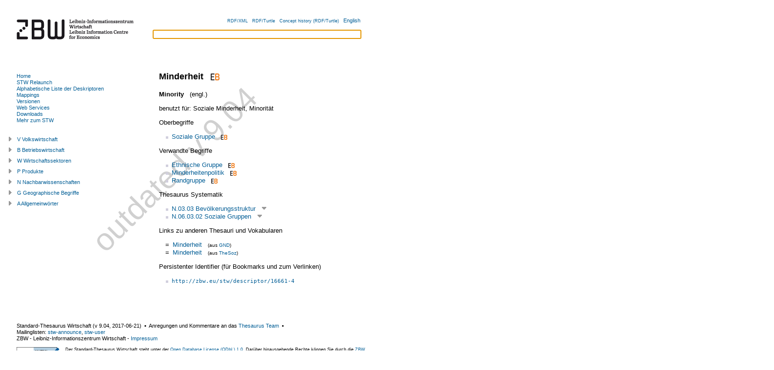

--- FILE ---
content_type: text/html; charset=utf-8
request_url: https://zbw.eu/stw/version/9.04/descriptor/16661-4/about.de.html
body_size: 11742
content:
<?xml version="1.0" encoding="UTF-8"?>
<!DOCTYPE html PUBLIC "-//W3C//DTD XHTML+RDFa 1.0//EN"
  "http://www.w3.org/MarkUp/DTD/xhtml-rdfa-1.dtd">
<html
  xmlns="http://www.w3.org/1999/xhtml" version="XHTML+RDFa 1.0"
  xml:lang="de"
  xmlns:cc="http://creativecommons.org/ns#"
  xmlns:dc="http://purl.org/dc/elements/1.1/"
  xmlns:dcterms="http://purl.org/dc/terms/"
  xmlns:dsv="http://purl.org/iso25964/DataSet/Versioning#"
  xmlns:foaf="http://xmlns.com/foaf/0.1/"
  xmlns:gbv="http://purl.org/ontology/gbv/" 
  xmlns:owl="http://www.w3.org/2002/07/owl#"
  xmlns:rdfs="http://www.w3.org/2000/01/rdf-schema#"
  xmlns:skos="http://www.w3.org/2004/02/skos/core#"
  xmlns:sh="http://purl.org/skos-history/"
  xmlns:stw="http://zbw.eu/stw/" 
  xmlns:void="http://rdfs.org/ns/void#"
  xmlns:waiver="http://vocab.org/waiver/terms/"
  xmlns:xhv="http://www.w3.org/1999/xhtml/vocab#"
  xmlns:xsd="http://www.w3.org/2001/XMLSchema#"
  xmlns:zbwext="http://zbw.eu/namespaces/zbw-extensions/"
  lang="de"
  dir='ltr'>
<head>



<title>Standard-Thesaurus Wirtschaft (STW): Minderheit</title>
<meta http-equiv="Content-Type" content="text/html; charset=utf-8" />

<!-- Combo-handled YUI CSS files: -->

<link rel="stylesheet" type="text/css" href="../../styles/yui/combo.css" />


<!-- Combo-handled YUI JS files: -->

<script type="text/javascript" src="../../scripts/yui/combo.js"></script>


<script type="text/javascript" src="../../scripts/thsys_tree.de.js"></script>

<link rel="stylesheet" type="text/css" href="../../styles/stw.css" />
<link rel="stylesheet" type="text/css" href="../../styles/yui/treeview-menu.css" />


<!-- <span property="skos:prefLabel" xml:lang="en" lang="en">Minority</span>

 1 0  descriptor/16661-4 -->
<link rel="alternate" hreflang="en" href="./about.en.html" />


</head>

<body class="yui-skin-sam" onload="document.getElementById('suggest_input').focus()">

<div id="doc" class="yui-t3">
  <div id="hd" class="yui-gd">
    <div class="zbw-blue-line"></div>
    <div class="yui-u first">
      <a href="http://www.zbw.eu"><img src="../../images/zbw-logo_stw.gif" width="276" alt="Logo: ZBW" /></a> 
    </div>
    <div class="yui-u" id="hd-right">

      <div id="lang-choise">
      <input id="lang" type="hidden" value="de" />
      <input id="stw_version" type="hidden" value="9.04" />
      <a class="note_small" rel="alternate" type="application/rdf+xml" href="about.rdf">RDF/XML</a> &#160;
      <a class="note_small" rel="alternate" type="text/turtle" href="about.ttl">RDF/Turtle</a> &#160;
      <a class="note_small" rel="rdfs:seeAlso"
        href="/beta/econ-ws/concept-history?concept=http://zbw.eu/stw/descriptor/16661-4&amp;output=turtle">Concept history (RDF/Turtle)</a> &#160;
      
        <a href="about.en.html"
            title="english version" >
          English
        </a><!-- dummy values Minority  descriptor/16661-4 -->
      
      </div>

      <form id="suggest_form" action="#">
        <div id="suggest_ac">
          <input id="suggest_input" type="text" />
          <div id="suggest_output"></div>
        </div>
        <script type="text/javascript" src="../../scripts/suggest.js"></script>
      </form>

    </div>
  </div>




  <div id="bd">
    <div id="yui-main">
      <div class="yui-b"><div class="yui-g">

<div rel="dcterms:isPartOf" resource="http://zbw.eu/stw/void.ttl#stw"></div>


<div about="http://zbw.eu/stw/descriptor/16661-4" typeof="skos:Concept zbwext:Descriptor">
<span rel="skos:inScheme" resource="http://zbw.eu/stw">
  <span property="owl:versionInfo" xml:lang="" lang="" content="9.04"></span>
  <span property="dcterms:issued" datatype="xsd:date" content="2017-06-21"></span>
  <span property="skos:prefLabel dcterms:title" content="Standard-Thesaurus Wirtschaft"></span>
</span>



<h1><span property="skos:prefLabel" xml:lang="de" lang="de">Minderheit</span>

&#160;<a href="http://www.econbiz.de/thema/Minderheit/"
  title="Literatur zu 'Minderheit' in EconBiz" >
<img class="inline_icon" src="../../images/econbiz_logo_14x18.gif"
  alt="Literatur zu 'Minderheit' in EconBiz" /></a>


</h1>

<span property="gbv:gvkppn" datatype='xsd:string' content="091378109"></span>

<p>

  <strong><span property="skos:prefLabel" xml:lang="en" lang="en">Minority</span>

</strong> &#160; (engl.)
  <!-- dummy values 1 0 en descriptor/16661-4 -->


</p>


<p>
benutzt für:

  <span property="skos:altLabel" xml:lang="de" lang="de">Soziale Minderheit</span>,

  <span property="skos:altLabel" xml:lang="de" lang="de">Minorität</span>

</p>










<p>Oberbegriffe</p>
<ul rel="skos:broader">

    <li about="[stw:descriptor/15714-0]">
  <a href="../../descriptor/15714-0/about.de.html">
  Soziale Gruppe</a>&#160;&#160;<a href="http://www.econbiz.de/thema/Soziale%2BGruppe/"
  title="Literatur zu 'Soziale Gruppe' in EconBiz" >
<img class="inline_icon" src="../../images/econbiz_logo_10x13.gif"
  alt="Literatur zu 'Soziale Gruppe' in EconBiz" /></a>


  
  </li>



</ul>



<p>Verwandte Begriffe</p>
<ul rel="skos:related">

    <li about="[stw:descriptor/15918-5]">
  <a href="../../descriptor/15918-5/about.de.html">
  Ethnische Gruppe</a>&#160;&#160;<a href="http://www.econbiz.de/thema/Ethnische%2BGruppe/"
  title="Literatur zu 'Ethnische Gruppe' in EconBiz" >
<img class="inline_icon" src="../../images/econbiz_logo_10x13.gif"
  alt="Literatur zu 'Ethnische Gruppe' in EconBiz" /></a>


  
  </li>



    <li about="[stw:descriptor/16512-0]">
  <a href="../../descriptor/16512-0/about.de.html">
  Minderheitenpolitik</a>&#160;&#160;<a href="http://www.econbiz.de/thema/Minderheitenpolitik/"
  title="Literatur zu 'Minderheitenpolitik' in EconBiz" >
<img class="inline_icon" src="../../images/econbiz_logo_10x13.gif"
  alt="Literatur zu 'Minderheitenpolitik' in EconBiz" /></a>


  
  </li>



    <li about="[stw:descriptor/16663-0]">
  <a href="../../descriptor/16663-0/about.de.html">
  Randgruppe</a>&#160;&#160;<a href="http://www.econbiz.de/thema/Randgruppe/"
  title="Literatur zu 'Randgruppe' in EconBiz" >
<img class="inline_icon" src="../../images/econbiz_logo_10x13.gif"
  alt="Literatur zu 'Randgruppe' in EconBiz" /></a>


  
  </li>



</ul>



<p>Thesaurus Systematik</p>
<ul rel="skos:broader">

    <li about="[stw:thsys/197189]">
  <a href="../../thsys/197189/about.de.html">
  N.03.03  Bevölkerungsstruktur</a>
  &#160;<a class="thsys_link" id="open_t197189" 
title="Baumansicht öffnen" >
<img src="../../images/open_tree.gif"
  alt="Baumansicht öffnen" /></a>


  </li>



    <li about="[stw:thsys/73358]">
  <a href="../../thsys/73358/about.de.html">
  N.06.03.02  Soziale Gruppen</a>
  &#160;<a class="thsys_link" id="open_t73358" 
title="Baumansicht öffnen" >
<img src="../../images/open_tree.gif"
  alt="Baumansicht öffnen" /></a>


  </li>



</ul>



<p>Links zu anderen Thesauri und Vokabularen</p>
<table class="mapping_link_table">

   <tr><td>=</td>
<td><a rel="skos:exactMatch" resource="http://d-nb.info/gnd/4752223-9" href="http://d-nb.info/gnd/4752223-9"
>Minderheit</a> &#160; 
<span class='note_small'>(aus 
<a href="../../mapping/gnd/about.de.html">GND</a>)
</span>

</td></tr>



   <tr><td>=</td>
<td><a rel="skos:exactMatch" resource="http://lod.gesis.org/thesoz/concept_10042827" href="http://lod.gesis.org/thesoz/concept_10042827"
>Minderheit</a> &#160; 
<span class='note_small'>(aus 
<a href="../../mapping/thesoz/about.de.html">TheSoz</a>)
</span>

</td></tr>



</table>


<span rel="zbwext:indexedItem foaf:page" resource="http://www.econbiz.de/thema/Minderheit/"></span>
<span rev="dcterms:subject" resource="http://www.econbiz.de/thema/Minderheit/"></span>

<span rel="zbwext:indexedItem foaf:page" resource=""></span>
<span rev="dcterms:subject" resource=""></span>

<p>Persistenter Identifier (für Bookmarks und zum Verlinken)
</p>
<ul><li><a href="http://zbw.eu/stw/descriptor/16661-4"><tt>http://zbw.eu/stw/descriptor/16661-4</tt></a><span rel="rdfs:isDefinedBy" resource="http://zbw.eu/stw/descriptor/16661-4/about" /></li></ul>



</div>

<div id="saved_descriptors">
<div class="hd">Merkliste</div>
<div class="bd">
  <input id="econis_base" type="hidden" value="" />
  <div id="result"></div>
  <div>Suchen in <a id="search_econis_or_link">ECONIS (or)</a>, 
  <a id="search_econis_and_link">ECONIS (and)</a> <a id="search_google_link"></a></div>
</div>
<div class="ft">
  <div>Merkliste <a id="remove_all_saved">löschen</a></div>
</div>
</div>

</div></div>
</div>

<div id="leftbar" class="yui-b">

<div id="menu">
<div class="bd">


<ul>

  <li><a id="ml-home" href="../../about.de.html"
  >Home</a></li>

  <li><a id="ml-relaunch" href="../../relaunch/about.de.html"
  >STW Relaunch</a></li>

  <li><a id="ml-descriptor" href="../../descriptor/about.de.html">Alphabetische Liste der Deskriptoren</a></li>

  <li><a id="ml-mapping" href="../../mapping/about.de.html"
  >Mappings</a></li>

  <li><a id="ml-version" href="../../../about.de.html">Versionen</a></li>
  
  <li><a id="ml-ws" href="http://zbw.eu/beta/stw-ws"
  >Web Services</a></li>
  
  <li><a id="ml-download" href="../../download/about.de.html"
  >Downloads</a></li>
  
  <li><a id="ml-info" href="http://www.zbw.eu/stw-info/de/">Mehr zum STW</a></li>

</ul>

<script type="text/javascript">
  // grey out the menu link of the current page
  m = document.getElementById('menu');
  a = m.getElementsByTagName('a');
  for (var i = 0; i \u003c a.length; i++) {
    if (a[i].href == window.location) {
      a[i].setAttribute('style', 'color:grey');
    }
  };
</script>


</div>
</div>

<div id="thsys_tree"></div> 

</div>


</div>

<div id="ft">
<p>

Standard-Thesaurus Wirtschaft 
(v <span property='owl:versionInfo' xml:lang="" lang="">9.04</span>, 
<span property='dcterms:issued' datatype='xsd:date'>2017-06-21</span>) 
&#160;&#x25AA;&#160; 
Anregungen und Kommentare an das 
  <a href="mailto:&#115;&#116;&#119;&#064;&#122;&#098;&#119;&#046;&#101;&#117;?subject=[Minderheit]">Thesaurus Team</a>
&#160;&#x25AA;&#160;<br />Mailinglisten:


<a 
href="mailto:sympa@lists.uni-kiel.de?subject=stw-announce&amp;body=#%20Please%20add%20your%20name%20after%20'stw-announce'%20(optional)%0A%0Asubscribe%20stw-announce" 
>stw-announce</a>, <a 
href="mailto:sympa@lists.uni-kiel.de?subject=stw-user&amp;body=#%20Please%20add%20your%20name%20after%20'stw-user'%20(optional)%0A%0Asubscribe%20stw-user" 
>stw-user</a>
<br />

<span property='dc:publisher cc:attributionName'>ZBW - Leibniz-Informationszentrum Wirtschaft</span> - 
<a href="http://www.zbw.eu/impressum.htm">Impressum</a>

</p>

<div id="license">
<div id="license_left">

  <a href="http://validator.w3.org/check?uri=referer"
      title="Validate page">
  <img style="border:0px;"
    src="http://www.w3.org/Icons/valid-xhtml-rdfa-blue"
    alt="Valid XHTML + RDFa"   /></a>

<!--
  <a href="http://www.w3.org/2007/08/pyRdfa/extract?uri=referer"
      title="Extract RDF/XML">
  <img style="border:0px;"
    src="http://www.w3.org/RDF/icons/rdf_w3c_button.32"
    alt="RDF"   /></a>

  <a href="http://www.w3.org/2007/08/pyRdfa/extract?uri=referer"
      title="Extract RDF/XML">
  <img style="border:0px; height: 35px; padding-right: 10px"
    src="http://www.w3.org/Icons/SW/sw-cube.png"
    alt="W3C Semantic Web Logo"/></a>

  <a rel="license" href="http://opendatacommons.org/licenses/odbl/1.0/"
      title="Lizenzbedingungen">
    <img src="http://i.creativecommons.org/l/by-nc-sa/3.0/88x31.png"
        alt="Creative Commons License (by-nc-sa)" style="border: medium none;" height="31" width="88" /></a>
-->


</div>
    
<div id="license_right" class="note_small">
  
  Der Standard-Thesaurus Wirtschaft steht unter der <a href="http://opendatacommons.org/licenses/odbl/1-0/">Open Database License (ODbL) 1.0</a>. Darüber hinausgehende Rechte können Sie durch die <a href="http://www.zbw.eu/impressum.htm" rel="cc:morePermissions">ZBW</a> erhalten.
  
  
</div>

</div>
</div>

</div>
</body>
</html>





--- FILE ---
content_type: text/javascript
request_url: https://zbw.eu/stw/version/9.04/scripts/thsys_tree.de.js
body_size: 69392
content:
// $Id$
// nbt, 14.3.09

"use strict";

/*global YAHOO */

YAHOO.namespace('zbw.stw');
(YAHOO.zbw.stw.thsys_tree = function () {

  var tree; //will hold our TreeView instance
  
  //This method will build a TreeView instance and populate it 
  function buildTree() {
  
    var tree_struct = [{"contentElId":"tv","href":"/stw/version/9.04/thsys/v/about.de.html","children":[{"contentElId":"t70175","href":"/stw/version/9.04/thsys/70175/about.de.html","label":"V.00  Volkswirtschaft","type":"menu"},{"contentElId":"t70049","href":"/stw/version/9.04/thsys/70049/about.de.html","children":[{"contentElId":"t70141","href":"/stw/version/9.04/thsys/70141/about.de.html","label":"V.01.01  Ökonomische Ideengeschichte","type":"menu"},{"contentElId":"t197050","href":"/stw/version/9.04/thsys/197050/about.de.html","children":[{"contentElId":"t70188","href":"/stw/version/9.04/thsys/70188/about.de.html","label":"V.01.02.01  Gleichgewichtstheorie","type":"menu"},{"contentElId":"t72393","href":"/stw/version/9.04/thsys/72393/about.de.html","label":"V.01.02.02  Ökonometrie","type":"menu"}],"label":"V.01.02  Ökonomische Methoden","type":"menu"}],"label":"V.01  Wirtschaftstheorien und Methoden","type":"menu"},{"contentElId":"t70180","href":"/stw/version/9.04/thsys/70180/about.de.html","children":[{"contentElId":"t70493","href":"/stw/version/9.04/thsys/70493/about.de.html","label":"V.02.01  Haushaltsökonomik","type":"menu"},{"contentElId":"t70481","href":"/stw/version/9.04/thsys/70481/about.de.html","label":"V.02.02  Theorie der Unternehmung","type":"menu"},{"contentElId":"t70057","href":"/stw/version/9.04/thsys/70057/about.de.html","label":"V.02.03  Wohlfahrtsökonomik","type":"menu"},{"contentElId":"t71117","href":"/stw/version/9.04/thsys/71117/about.de.html","label":"V.02.04  Informationsökonomik","type":"menu"},{"contentElId":"t71116","href":"/stw/version/9.04/thsys/71116/about.de.html","label":"V.02.05  Zeitökonomie","type":"menu"}],"label":"V.02  Mikroökonomik","type":"menu"},{"contentElId":"t70234","href":"/stw/version/9.04/thsys/70234/about.de.html","children":[{"contentElId":"t193280","href":"/stw/version/9.04/thsys/193280/about.de.html","label":"V.03.01  Makroökonomische Modelle","type":"menu"},{"contentElId":"t71112","href":"/stw/version/9.04/thsys/71112/about.de.html","label":"V.03.02  Konsum, Sparen und Vermögen","type":"menu"},{"contentElId":"t70486","href":"/stw/version/9.04/thsys/70486/about.de.html","label":"V.03.03  Kapital und Investition","type":"menu"},{"contentElId":"t70233","href":"/stw/version/9.04/thsys/70233/about.de.html","label":"V.03.04  Produktion","type":"menu"},{"contentElId":"t71115","href":"/stw/version/9.04/thsys/71115/about.de.html","children":[{"contentElId":"t71113","href":"/stw/version/9.04/thsys/71113/about.de.html","label":"V.03.05.01  Verteilungspolitik","type":"menu"}],"label":"V.03.05  Einkommen und Verteilung","type":"menu"},{"contentElId":"t71111","href":"/stw/version/9.04/thsys/71111/about.de.html","label":"V.03.06  Volkswirtschaftliche Gesamtrechnung","type":"menu"},{"contentElId":"t70038","href":"/stw/version/9.04/thsys/70038/about.de.html","label":"V.03.07  Allgemeine Wirtschaftspolitik","type":"menu"}],"label":"V.03  Makroökonomik","type":"menu"},{"contentElId":"t70021","href":"/stw/version/9.04/thsys/70021/about.de.html","children":[{"contentElId":"t70020","href":"/stw/version/9.04/thsys/70020/about.de.html","label":"V.04.01  Konjunktur","type":"menu"},{"contentElId":"t70406","href":"/stw/version/9.04/thsys/70406/about.de.html","label":"V.04.02  Wirtschaftswachstum","type":"menu"},{"contentElId":"t71110","href":"/stw/version/9.04/thsys/71110/about.de.html","label":"V.04.03  Wirtschaftsstruktur","type":"menu"},{"contentElId":"t71109","href":"/stw/version/9.04/thsys/71109/about.de.html","label":"V.04.04  Technischer Fortschritt und Innovation","type":"menu"}],"label":"V.04  Konjunktur, Wachstum und Wirtschaftsstruktur","type":"menu"},{"contentElId":"t70055","href":"/stw/version/9.04/thsys/70055/about.de.html","children":[{"contentElId":"t187370","href":"/stw/version/9.04/thsys/187370/about.de.html","children":[{"contentElId":"t70306","href":"/stw/version/9.04/thsys/70306/about.de.html","label":"V.05.01.01  Geldtheorie","type":"menu"},{"contentElId":"t70305","href":"/stw/version/9.04/thsys/70305/about.de.html","label":"V.05.01.02  Geldpolitik","type":"menu"},{"contentElId":"t187379","href":"/stw/version/9.04/thsys/187379/about.de.html","label":"V.05.01.03  Währungssystem","type":"menu"}],"label":"V.05.01  Geld und Währungssystem","type":"menu"},{"contentElId":"t70455","href":"/stw/version/9.04/thsys/70455/about.de.html","label":"V.05.02  Zins","type":"menu"},{"contentElId":"t70355","href":"/stw/version/9.04/thsys/70355/about.de.html","label":"V.05.03  Inflation","type":"menu"},{"contentElId":"t70187","href":"/stw/version/9.04/thsys/70187/about.de.html","children":[{"contentElId":"t70897","href":"/stw/version/9.04/thsys/70897/about.de.html","label":"V.05.04.01  Kapitalmarkttheorie","type":"menu"},{"contentElId":"t70259","href":"/stw/version/9.04/thsys/70259/about.de.html","label":"V.05.04.02  Finanzmarktregulierung","type":"menu"},{"contentElId":"t71108","href":"/stw/version/9.04/thsys/71108/about.de.html","label":"V.05.04.03  Geldmarkt","type":"menu"},{"contentElId":"t71106","href":"/stw/version/9.04/thsys/71106/about.de.html","label":"V.05.04.04  Aktienmarkt","type":"menu"},{"contentElId":"t71105","href":"/stw/version/9.04/thsys/71105/about.de.html","label":"V.05.04.05  Rentenmarkt","type":"menu"},{"contentElId":"t71104","href":"/stw/version/9.04/thsys/71104/about.de.html","label":"V.05.04.06  Terminmarkt","type":"menu"}],"label":"V.05.04  Finanzmärkte","type":"menu"}],"label":"V.05  Geld und Finanzmärkte","type":"menu"},{"contentElId":"t70039","href":"/stw/version/9.04/thsys/70039/about.de.html","children":[{"contentElId":"t71102","href":"/stw/version/9.04/thsys/71102/about.de.html","label":"V.06.01  Kapitalismus","type":"menu"},{"contentElId":"t71101","href":"/stw/version/9.04/thsys/71101/about.de.html","label":"V.06.02  Sozialismus und Planwirtschaft","type":"menu"}],"label":"V.06  Wirtschaftsordnung","type":"menu"},{"contentElId":"t70179","href":"/stw/version/9.04/thsys/70179/about.de.html","children":[{"contentElId":"t71100","href":"/stw/version/9.04/thsys/71100/about.de.html","label":"V.07.01  Außenwirtschaftstheorie","type":"menu"},{"contentElId":"t71098","href":"/stw/version/9.04/thsys/71098/about.de.html","children":[{"contentElId":"t71096","href":"/stw/version/9.04/thsys/71096/about.de.html","label":"V.07.02.01  Protektionismus","type":"menu"}],"label":"V.07.02  Außenwirtschaftspolitik","type":"menu"},{"contentElId":"t71095","href":"/stw/version/9.04/thsys/71095/about.de.html","children":[{"contentElId":"t71091","href":"/stw/version/9.04/thsys/71091/about.de.html","label":"V.07.03.01  Außenhandel","type":"menu"},{"contentElId":"t71097","href":"/stw/version/9.04/thsys/71097/about.de.html","label":"V.07.03.02  Internationale Wirtschaftspolitik","type":"menu"}],"label":"V.07.03  Internationale Wirtschaftsbeziehungen","type":"menu"},{"contentElId":"t71099","href":"/stw/version/9.04/thsys/71099/about.de.html","children":[{"contentElId":"t71094","href":"/stw/version/9.04/thsys/71094/about.de.html","label":"V.07.04.01  Internationales Währungssystem","type":"menu"},{"contentElId":"t71087","href":"/stw/version/9.04/thsys/71087/about.de.html","label":"V.07.04.02  Zahlungsbilanz","type":"menu"},{"contentElId":"t71089","href":"/stw/version/9.04/thsys/71089/about.de.html","label":"V.07.04.03  Internationale Finanzmärkte","type":"menu"}],"label":"V.07.04  Monetäre Außenwirtschaft","type":"menu"},{"contentElId":"t71093","href":"/stw/version/9.04/thsys/71093/about.de.html","children":[{"contentElId":"t71092","href":"/stw/version/9.04/thsys/71092/about.de.html","label":"V.07.05.01  Europäische Wirtschaftsintegration","type":"menu"}],"label":"V.07.05  Wirtschaftsintegration","type":"menu"}],"label":"V.07  Internationale Wirtschaft","type":"menu"},{"contentElId":"t70091","href":"/stw/version/9.04/thsys/70091/about.de.html","children":[{"contentElId":"t71086","href":"/stw/version/9.04/thsys/71086/about.de.html","label":"V.08.01  Entwicklungstheorie und -strategien","type":"menu"},{"contentElId":"t194915","href":"/stw/version/9.04/thsys/194915/about.de.html","label":"V.08.02  Soziale Ungleichheit und politische Instabilität","type":"menu"},{"contentElId":"t71084","href":"/stw/version/9.04/thsys/71084/about.de.html","children":[{"contentElId":"t71085","href":"/stw/version/9.04/thsys/71085/about.de.html","label":"V.08.03.01  Wirtschaftliche Entwicklung","type":"menu"},{"contentElId":"t195096","href":"/stw/version/9.04/thsys/195096/about.de.html","label":"V.08.03.02  Sozio-politische Entwicklung","type":"menu"}],"label":"V.08.03  Entwicklungspolitik und Entwicklungshilfe","type":"menu"}],"label":"V.08  Entwicklungsökonomik","type":"menu"},{"contentElId":"t70144","href":"/stw/version/9.04/thsys/70144/about.de.html","children":[{"contentElId":"t71083","href":"/stw/version/9.04/thsys/71083/about.de.html","children":[{"contentElId":"t70274","href":"/stw/version/9.04/thsys/70274/about.de.html","label":"V.09.01.01  Neue Politische Ökonomie","type":"menu"}],"label":"V.09.01  Finanzwissenschaft","type":"menu"},{"contentElId":"t71082","href":"/stw/version/9.04/thsys/71082/about.de.html","label":"V.09.02  Finanzpolitik","type":"menu"},{"contentElId":"t71081","href":"/stw/version/9.04/thsys/71081/about.de.html","label":"V.09.03  Öffentlicher Haushalt","type":"menu"},{"contentElId":"t71080","href":"/stw/version/9.04/thsys/71080/about.de.html","children":[{"contentElId":"t71076","href":"/stw/version/9.04/thsys/71076/about.de.html","label":"V.09.04.01  Steuertheorie","type":"menu"},{"contentElId":"t71075","href":"/stw/version/9.04/thsys/71075/about.de.html","label":"V.09.04.02  Steuerpolitik","type":"menu"},{"contentElId":"t71077","href":"/stw/version/9.04/thsys/71077/about.de.html","label":"V.09.04.03  Internationale Besteuerung","type":"menu"},{"contentElId":"t71074","href":"/stw/version/9.04/thsys/71074/about.de.html","label":"V.09.04.04  Steuerarten","type":"menu"}],"label":"V.09.04  Steuern","type":"menu"},{"contentElId":"t71078","href":"/stw/version/9.04/thsys/71078/about.de.html","label":"V.09.05  Öffentliche Schulden","type":"menu"},{"contentElId":"t71073","href":"/stw/version/9.04/thsys/71073/about.de.html","children":[{"contentElId":"t71063","href":"/stw/version/9.04/thsys/71063/about.de.html","label":"V.09.06.01  Infrastruktur","type":"menu"},{"contentElId":"t70865","href":"/stw/version/9.04/thsys/70865/about.de.html","label":"V.09.06.02  Militärökonomik","type":"menu"}],"label":"V.09.06  Staatstätigkeit","type":"menu"},{"contentElId":"t71079","href":"/stw/version/9.04/thsys/71079/about.de.html","children":[{"contentElId":"t71072","href":"/stw/version/9.04/thsys/71072/about.de.html","label":"V.09.07.01  Länderfinanzen","type":"menu"},{"contentElId":"t71103","href":"/stw/version/9.04/thsys/71103/about.de.html","label":"V.09.07.02  Gemeindefinanzen","type":"menu"}],"label":"V.09.07  Finanzbeziehungen","type":"menu"}],"label":"V.09  Öffentliche Finanzen","type":"menu"},{"contentElId":"t70101","href":"/stw/version/9.04/thsys/70101/about.de.html","children":[{"contentElId":"t71119","href":"/stw/version/9.04/thsys/71119/about.de.html","label":"V.10.01  Markt- und Wettbewerbstheorie","type":"menu"},{"contentElId":"t70178","href":"/stw/version/9.04/thsys/70178/about.de.html","label":"V.10.02  Preistheorie","type":"menu"},{"contentElId":"t70242","href":"/stw/version/9.04/thsys/70242/about.de.html","label":"V.10.03  Wettbewerbsstrategie","type":"menu"},{"contentElId":"t70212","href":"/stw/version/9.04/thsys/70212/about.de.html","label":"V.10.04  Wettbewerbsbeschränkung","type":"menu"},{"contentElId":"t71071","href":"/stw/version/9.04/thsys/71071/about.de.html","label":"V.10.05  Wettbewerbspolitik","type":"menu"}],"label":"V.10  Industrieökonomik","type":"menu"},{"contentElId":"t70058","href":"/stw/version/9.04/thsys/70058/about.de.html","children":[{"contentElId":"t71070","href":"/stw/version/9.04/thsys/71070/about.de.html","label":"V.11.01  Regionalökonomik","type":"menu"},{"contentElId":"t71067","href":"/stw/version/9.04/thsys/71067/about.de.html","label":"V.11.02  Standortökonomik","type":"menu"},{"contentElId":"t71066","href":"/stw/version/9.04/thsys/71066/about.de.html","label":"V.11.03  Bodenwirtschaft","type":"menu"},{"contentElId":"t71069","href":"/stw/version/9.04/thsys/71069/about.de.html","label":"V.11.04  Regionalentwicklung","type":"menu"},{"contentElId":"t71065","href":"/stw/version/9.04/thsys/71065/about.de.html","label":"V.11.05  Ländliche Entwicklung","type":"menu"},{"contentElId":"t71064","href":"/stw/version/9.04/thsys/71064/about.de.html","children":[{"contentElId":"t194780","href":"/stw/version/9.04/thsys/194780/about.de.html","label":"V.11.06.01  Stadtgeographie","type":"menu"},{"contentElId":"t194781","href":"/stw/version/9.04/thsys/194781/about.de.html","label":"V.11.06.02  Stadtökonomik","type":"menu"},{"contentElId":"t194843","href":"/stw/version/9.04/thsys/194843/about.de.html","label":"V.11.06.03  Stadtplanung","type":"menu"}],"label":"V.11.06  Stadtentwicklung","type":"menu"},{"contentElId":"t185787","href":"/stw/version/9.04/thsys/185787/about.de.html","label":"V.11.07  Wirtschaftsgeographie","type":"menu"},{"contentElId":"t71068","href":"/stw/version/9.04/thsys/71068/about.de.html","label":"V.11.08  Räumliche Statistik","type":"menu"}],"label":"V.11  Regionalwissenschaft","type":"menu"},{"contentElId":"t70082","href":"/stw/version/9.04/thsys/70082/about.de.html","children":[{"contentElId":"t70209","href":"/stw/version/9.04/thsys/70209/about.de.html","children":[{"contentElId":"t70239","href":"/stw/version/9.04/thsys/70239/about.de.html","label":"V.12.01.01  Umweltpolitik","type":"menu"},{"contentElId":"t70238","href":"/stw/version/9.04/thsys/70238/about.de.html","label":"V.12.01.02  Klimapolitik","type":"menu"}],"label":"V.12.01  Umweltökonomik","type":"menu"},{"contentElId":"t70227","href":"/stw/version/9.04/thsys/70227/about.de.html","children":[{"contentElId":"t70539","href":"/stw/version/9.04/thsys/70539/about.de.html","label":"V.12.02.01  Energiepolitik","type":"menu"}],"label":"V.12.02  Energieökonomik","type":"menu"},{"contentElId":"t70811","href":"/stw/version/9.04/thsys/70811/about.de.html","label":"V.12.03  Ressourcenökonomik","type":"menu"}],"label":"V.12  Umwelt- und Ressourcenökonomik","type":"menu"},{"contentElId":"t70052","href":"/stw/version/9.04/thsys/70052/about.de.html","children":[{"contentElId":"t70051","href":"/stw/version/9.04/thsys/70051/about.de.html","children":[{"contentElId":"t71060","href":"/stw/version/9.04/thsys/71060/about.de.html","label":"V.13.01.01  Arbeitslosigkeit","type":"menu"}],"label":"V.13.01  Erwerbstätigkeit und Arbeitsmarkt","type":"menu"},{"contentElId":"t70278","href":"/stw/version/9.04/thsys/70278/about.de.html","label":"V.13.02  Arbeitsmarkttheorie","type":"menu"},{"contentElId":"t71061","href":"/stw/version/9.04/thsys/71061/about.de.html","label":"V.13.03  Arbeitsmarktpolitik","type":"menu"},{"contentElId":"t71059","href":"/stw/version/9.04/thsys/71059/about.de.html","label":"V.13.04  Lohn","type":"menu"},{"contentElId":"t70235","href":"/stw/version/9.04/thsys/70235/about.de.html","label":"V.13.05  Arbeitsbeziehungen","type":"menu"},{"contentElId":"t71058","href":"/stw/version/9.04/thsys/71058/about.de.html","children":[{"contentElId":"t189969","href":"/stw/version/9.04/thsys/189969/about.de.html","label":"V.13.06.01  Beruflicher Status","type":"menu"},{"contentElId":"t71062","href":"/stw/version/9.04/thsys/71062/about.de.html","label":"V.13.06.02  Qualifikationsniveau","type":"menu"}],"label":"V.13.06  Berufe","type":"menu"},{"contentElId":"t71057","href":"/stw/version/9.04/thsys/71057/about.de.html","children":[{"contentElId":"t71053","href":"/stw/version/9.04/thsys/71053/about.de.html","label":"V.13.07.01  Agrarberufe","type":"menu"},{"contentElId":"t71056","href":"/stw/version/9.04/thsys/71056/about.de.html","label":"V.13.07.02  Technische und Fertigungsberufe","type":"menu"},{"contentElId":"t190023","href":"/stw/version/9.04/thsys/190023/about.de.html","label":"V.13.07.03  Verkehrsberufe","type":"menu"},{"contentElId":"t71055","href":"/stw/version/9.04/thsys/71055/about.de.html","label":"V.13.07.04  Dienstleistungsberufe","type":"menu"},{"contentElId":"t71052","href":"/stw/version/9.04/thsys/71052/about.de.html","label":"V.13.07.05  Akademische Berufe","type":"menu"}],"label":"V.13.07  Berufsgruppen","type":"menu"}],"label":"V.13  Arbeit","type":"menu"},{"contentElId":"t70056","href":"/stw/version/9.04/thsys/70056/about.de.html","children":[{"contentElId":"t70504","href":"/stw/version/9.04/thsys/70504/about.de.html","label":"V.14.01  Sozialökonomik","type":"menu"},{"contentElId":"t70176","href":"/stw/version/9.04/thsys/70176/about.de.html","label":"V.14.02  Bildungsökonomik","type":"menu"},{"contentElId":"t70573","href":"/stw/version/9.04/thsys/70573/about.de.html","label":"V.14.03  Gesundheitsökonomik","type":"menu"}],"label":"V.14  Sozialökonomik, Bildungs- und Gesundheitsökonomik","type":"menu"},{"contentElId":"t70109","href":"/stw/version/9.04/thsys/70109/about.de.html","label":"V.15  Wirtschaftsgeschichte","type":"menu"}],"label":"V  Volkswirtschaft","type":"menu"},{"contentElId":"tb","href":"/stw/version/9.04/thsys/b/about.de.html","children":[{"contentElId":"t70140","href":"/stw/version/9.04/thsys/70140/about.de.html","label":"B.00  Betriebswirtschaft","type":"menu"},{"contentElId":"t70028","href":"/stw/version/9.04/thsys/70028/about.de.html","children":[{"contentElId":"t70485","href":"/stw/version/9.04/thsys/70485/about.de.html","children":[{"contentElId":"t180720","href":"/stw/version/9.04/thsys/180720/about.de.html","label":"B.01.01.01  Strategisches Management","type":"menu"},{"contentElId":"t196876","href":"/stw/version/9.04/thsys/196876/about.de.html","label":"B.01.01.02  Projektmanagement","type":"menu"}],"label":"B.01.01  Unternehmensführung und Unternehmensplanung","type":"menu"},{"contentElId":"t70562","href":"/stw/version/9.04/thsys/70562/about.de.html","children":[{"contentElId":"t180739","href":"/stw/version/9.04/thsys/180739/about.de.html","label":"B.01.02.01  Organisationsstruktur","type":"menu"},{"contentElId":"t180740","href":"/stw/version/9.04/thsys/180740/about.de.html","label":"B.01.02.02  Organisationstheorie","type":"menu"}],"label":"B.01.02  Unternehmensorganisation und betriebswirtschaftliche Organisationslehre","type":"menu"},{"contentElId":"t70383","href":"/stw/version/9.04/thsys/70383/about.de.html","label":"B.01.03  Betriebliche Information und Kommunikation","type":"menu"},{"contentElId":"t70087","href":"/stw/version/9.04/thsys/70087/about.de.html","label":"B.01.04  Rechtsformen","type":"menu"},{"contentElId":"t71034","href":"/stw/version/9.04/thsys/71034/about.de.html","children":[{"contentElId":"t183025","href":"/stw/version/9.04/thsys/183025/about.de.html","label":"B.01.05.01  Unternehmensentwicklung","type":"menu"},{"contentElId":"t183026","href":"/stw/version/9.04/thsys/183026/about.de.html","label":"B.01.05.02  Betriebsgröße","type":"menu"},{"contentElId":"t183027","href":"/stw/version/9.04/thsys/183027/about.de.html","label":"B.01.05.03  Betrieblicher Standort","type":"menu"}],"label":"B.01.05  Unternehmensentwicklung, Betriebsgröße und Standort","type":"menu"},{"contentElId":"t71033","href":"/stw/version/9.04/thsys/71033/about.de.html","label":"B.01.06  Umweltmanagement","type":"menu"},{"contentElId":"t179318","href":"/stw/version/9.04/thsys/179318/about.de.html","label":"B.01.07  Internationales Management","type":"menu"}],"label":"B.01  Unternehmensführung und Unternehmensorganisation","type":"menu"},{"contentElId":"t70037","href":"/stw/version/9.04/thsys/70037/about.de.html","children":[{"contentElId":"t70183","href":"/stw/version/9.04/thsys/70183/about.de.html","children":[{"contentElId":"t71046","href":"/stw/version/9.04/thsys/71046/about.de.html","label":"B.02.01.01  Eigenfinanzierung","type":"menu"},{"contentElId":"t71045","href":"/stw/version/9.04/thsys/71045/about.de.html","label":"B.02.01.02  Fremdfinanzierung","type":"menu"}],"label":"B.02.01  Unternehmensfinanzierung","type":"menu"},{"contentElId":"t70036","href":"/stw/version/9.04/thsys/70036/about.de.html","label":"B.02.02  Betriebliches Finanzvermögen","type":"menu"},{"contentElId":"t71044","href":"/stw/version/9.04/thsys/71044/about.de.html","label":"B.02.03  Investitionsrechnung","type":"menu"}],"label":"B.02  Investition und Finanzierung","type":"menu"},{"contentElId":"t70005","href":"/stw/version/9.04/thsys/70005/about.de.html","children":[{"contentElId":"t70186","href":"/stw/version/9.04/thsys/70186/about.de.html","children":[{"contentElId":"t71043","href":"/stw/version/9.04/thsys/71043/about.de.html","label":"B.03.01.01  Bilanzierung","type":"menu"},{"contentElId":"t71042","href":"/stw/version/9.04/thsys/71042/about.de.html","label":"B.03.01.02  Jahresabschluss","type":"menu"}],"label":"B.03.01  Externes Rechnungswesen","type":"menu"},{"contentElId":"t70578","href":"/stw/version/9.04/thsys/70578/about.de.html","children":[{"contentElId":"t186753","href":"/stw/version/9.04/thsys/186753/about.de.html","label":"B.03.02.01  Kosten- und Leistungsrechnung","type":"menu"},{"contentElId":"t186754","href":"/stw/version/9.04/thsys/186754/about.de.html","label":"B.03.02.02  Kostenkategorien","type":"menu"},{"contentElId":"t186755","href":"/stw/version/9.04/thsys/186755/about.de.html","label":"B.03.02.03  Interne Revision und Controlling","type":"menu"}],"label":"B.03.02  Internes Rechnungswesen","type":"menu"},{"contentElId":"t70004","href":"/stw/version/9.04/thsys/70004/about.de.html","label":"B.03.03  Betriebswirtschaftliche Statistik","type":"menu"}],"label":"B.03  Betriebswirtschaftliches Rechnungswesen","type":"menu"},{"contentElId":"t70113","href":"/stw/version/9.04/thsys/70113/about.de.html","children":[{"contentElId":"t70244","href":"/stw/version/9.04/thsys/70244/about.de.html","children":[{"contentElId":"t180780","href":"/stw/version/9.04/thsys/180780/about.de.html","label":"B.04.01.01  Arbeitsorganisation","type":"menu"},{"contentElId":"t180781","href":"/stw/version/9.04/thsys/180781/about.de.html","label":"B.04.01.02  Arbeitszeitgestaltung","type":"menu"},{"contentElId":"t180782","href":"/stw/version/9.04/thsys/180782/about.de.html","label":"B.04.01.03  Personalplanung","type":"menu"}],"label":"B.04.01  Arbeitsorganisation und Personalplanung","type":"menu"},{"contentElId":"t70245","href":"/stw/version/9.04/thsys/70245/about.de.html","children":[{"contentElId":"t180783","href":"/stw/version/9.04/thsys/180783/about.de.html","label":"B.04.02.01  Personalbeschaffung","type":"menu"},{"contentElId":"t180784","href":"/stw/version/9.04/thsys/180784/about.de.html","label":"B.04.02.02  Personalentwicklung und Bildungsmanagement","type":"menu"}],"label":"B.04.02  Personalbeschaffung und -entwicklung","type":"menu"},{"contentElId":"t71051","href":"/stw/version/9.04/thsys/71051/about.de.html","children":[{"contentElId":"t180785","href":"/stw/version/9.04/thsys/180785/about.de.html","label":"B.04.03.01  Vergütung","type":"menu"},{"contentElId":"t180786","href":"/stw/version/9.04/thsys/180786/about.de.html","label":"B.04.03.02  Sozialleistungen","type":"menu"}],"label":"B.04.03  Vergütungssysteme und betriebliche Sozialleistungen","type":"menu"},{"contentElId":"t71050","href":"/stw/version/9.04/thsys/71050/about.de.html","children":[{"contentElId":"t180787","href":"/stw/version/9.04/thsys/180787/about.de.html","label":"B.04.04.01  Arbeitsbedingungen","type":"menu"},{"contentElId":"t180788","href":"/stw/version/9.04/thsys/180788/about.de.html","label":"B.04.04.02  Betriebliche Arbeitsbeziehungen","type":"menu"}],"label":"B.04.04  Arbeitsbedingungen und betriebliche Arbeitsbeziehungen","type":"menu"}],"label":"B.04  Personalmanagement","type":"menu"},{"contentElId":"t70301","href":"/stw/version/9.04/thsys/70301/about.de.html","children":[{"contentElId":"t70368","href":"/stw/version/9.04/thsys/70368/about.de.html","label":"B.05.01  Beschaffung","type":"menu"},{"contentElId":"t70300","href":"/stw/version/9.04/thsys/70300/about.de.html","label":"B.05.02  Lagermanagement","type":"menu"},{"contentElId":"t70386","href":"/stw/version/9.04/thsys/70386/about.de.html","label":"B.05.03  Transportmanagement","type":"menu"}],"label":"B.05  Materialwirtschaft und Logistik","type":"menu"},{"contentElId":"t70030","href":"/stw/version/9.04/thsys/70030/about.de.html","children":[{"contentElId":"t70270","href":"/stw/version/9.04/thsys/70270/about.de.html","label":"B.06.01  Produktions- und Kostentheorie","type":"menu"},{"contentElId":"t70471","href":"/stw/version/9.04/thsys/70471/about.de.html","label":"B.06.02  Faktoreinsatz","type":"menu"},{"contentElId":"t70310","href":"/stw/version/9.04/thsys/70310/about.de.html","label":"B.06.03  Produktionsorganisation","type":"menu"},{"contentElId":"t70029","href":"/stw/version/9.04/thsys/70029/about.de.html","label":"B.06.04  Produktionsplanung","type":"menu"}],"label":"B.06  Produktionswirtschaft","type":"menu"},{"contentElId":"t70041","href":"/stw/version/9.04/thsys/70041/about.de.html","children":[{"contentElId":"t191500","href":"/stw/version/9.04/thsys/191500/about.de.html","label":"B.07.01  Marketingmanagement","type":"menu"},{"contentElId":"t70550","href":"/stw/version/9.04/thsys/70550/about.de.html","label":"B.07.02  Produktmanagement","type":"menu"},{"contentElId":"t70040","href":"/stw/version/9.04/thsys/70040/about.de.html","label":"B.07.03  Preismanagement","type":"menu"},{"contentElId":"t70384","href":"/stw/version/9.04/thsys/70384/about.de.html","label":"B.07.04  Marketingkommunikation","type":"menu"},{"contentElId":"t70459","href":"/stw/version/9.04/thsys/70459/about.de.html","label":"B.07.05  Distribution","type":"menu"},{"contentElId":"t70292","href":"/stw/version/9.04/thsys/70292/about.de.html","label":"B.07.06  Marktforschung","type":"menu"}],"label":"B.07  Marketing","type":"menu"},{"contentElId":"t70046","href":"/stw/version/9.04/thsys/70046/about.de.html","children":[{"contentElId":"t70397","href":"/stw/version/9.04/thsys/70397/about.de.html","label":"B.08.01  Steuerbilanz","type":"menu"},{"contentElId":"t70184","href":"/stw/version/9.04/thsys/70184/about.de.html","label":"B.08.02  Rechtsform- und Standortwahl","type":"menu"}],"label":"B.08  Betriebswirtschaftliche Steuerlehre","type":"menu"},{"contentElId":"t71039","href":"/stw/version/9.04/thsys/71039/about.de.html","children":[{"contentElId":"t71038","href":"/stw/version/9.04/thsys/71038/about.de.html","label":"B.09.01  IS-Komponenten","type":"menu"},{"contentElId":"t71037","href":"/stw/version/9.04/thsys/71037/about.de.html","label":"B.09.02  IS-Entwicklung und -Betrieb","type":"menu"},{"contentElId":"t71036","href":"/stw/version/9.04/thsys/71036/about.de.html","label":"B.09.03  Betriebliche Anwendungssysteme","type":"menu"}],"label":"B.09  Wirtschaftsinformatik","type":"menu"},{"contentElId":"t71035","href":"/stw/version/9.04/thsys/71035/about.de.html","children":[{"contentElId":"t196997","href":"/stw/version/9.04/thsys/196997/about.de.html","label":"B.10.01  Mathematische Optimierung","type":"menu"}],"label":"B.10  Operations Research","type":"menu"}],"label":"B  Betriebswirtschaft","type":"menu"},{"contentElId":"tw","href":"/stw/version/9.04/thsys/w/about.de.html","children":[{"contentElId":"t70575","href":"/stw/version/9.04/thsys/70575/about.de.html","label":"W.00  Wirtschaftssektoren","type":"menu"},{"contentElId":"t71028","href":"/stw/version/9.04/thsys/71028/about.de.html","children":[{"contentElId":"t71029","href":"/stw/version/9.04/thsys/71029/about.de.html","label":"W.01.01  Pflanzenbau","type":"menu"},{"contentElId":"t71025","href":"/stw/version/9.04/thsys/71025/about.de.html","label":"W.01.02  Tierhaltung","type":"menu"},{"contentElId":"t71024","href":"/stw/version/9.04/thsys/71024/about.de.html","children":[{"contentElId":"t71026","href":"/stw/version/9.04/thsys/71026/about.de.html","label":"W.01.03.01  Landwirtschaftliche Betriebsformen","type":"menu"}],"label":"W.01.03  Agrarökonomik","type":"menu"},{"contentElId":"t71020","href":"/stw/version/9.04/thsys/71020/about.de.html","label":"W.01.04  Agrarpolitik","type":"menu"}],"label":"W.01  Landwirtschaft","type":"menu"},{"contentElId":"t71019","href":"/stw/version/9.04/thsys/71019/about.de.html","label":"W.02  Forstwirtschaft","type":"menu"},{"contentElId":"t71018","href":"/stw/version/9.04/thsys/71018/about.de.html","label":"W.03  Fischerei","type":"menu"},{"contentElId":"t71017","href":"/stw/version/9.04/thsys/71017/about.de.html","children":[{"contentElId":"t71016","href":"/stw/version/9.04/thsys/71016/about.de.html","children":[{"contentElId":"t71015","href":"/stw/version/9.04/thsys/71015/about.de.html","label":"W.04.01.01  Elektrizitätswirtschaft","type":"menu"},{"contentElId":"t71014","href":"/stw/version/9.04/thsys/71014/about.de.html","label":"W.04.01.02  Erneuerbare-Energien-Sektor","type":"menu"},{"contentElId":"t71013","href":"/stw/version/9.04/thsys/71013/about.de.html","label":"W.04.01.03  Nuklearindustrie","type":"menu"}],"label":"W.04.01  Energiewirtschaft","type":"menu"},{"contentElId":"t71011","href":"/stw/version/9.04/thsys/71011/about.de.html","children":[{"contentElId":"t184936","href":"/stw/version/9.04/thsys/184936/about.de.html","label":"W.04.02.01  Abwasserwirtschaft","type":"menu"}],"label":"W.04.02  Wasserwirtschaft","type":"menu"}],"label":"W.04  Energie- und Wasserwirtschaft","type":"menu"},{"contentElId":"t71010","href":"/stw/version/9.04/thsys/71010/about.de.html","children":[{"contentElId":"t71009","href":"/stw/version/9.04/thsys/71009/about.de.html","children":[{"contentElId":"t71007","href":"/stw/version/9.04/thsys/71007/about.de.html","label":"W.05.01.01  Erzbergbau","type":"menu"},{"contentElId":"t71006","href":"/stw/version/9.04/thsys/71006/about.de.html","label":"W.05.01.02  Erdöl- und Erdgasförderung","type":"menu"}],"label":"W.05.01  Bergbau","type":"menu"},{"contentElId":"t71008","href":"/stw/version/9.04/thsys/71008/about.de.html","label":"W.05.02  Rohstoffpolitik","type":"menu"}],"label":"W.05  Rohstoffwirtschaft und Bergbau","type":"menu"},{"contentElId":"t71005","href":"/stw/version/9.04/thsys/71005/about.de.html","children":[{"contentElId":"t71003","href":"/stw/version/9.04/thsys/71003/about.de.html","label":"W.06.01  Metallindustrie","type":"menu"},{"contentElId":"t71002","href":"/stw/version/9.04/thsys/71002/about.de.html","label":"W.06.02  Maschinen- und Anlagenbau","type":"menu"},{"contentElId":"t70999","href":"/stw/version/9.04/thsys/70999/about.de.html","label":"W.06.03  Fahrzeugbau","type":"menu"},{"contentElId":"t70996","href":"/stw/version/9.04/thsys/70996/about.de.html","children":[{"contentElId":"t70799","href":"/stw/version/9.04/thsys/70799/about.de.html","label":"W.06.04.01  Elektronik- und Computerindustrie","type":"menu"}],"label":"W.06.04  Elektro- und Elektronikindustrie","type":"menu"},{"contentElId":"t196934","href":"/stw/version/9.04/thsys/196934/about.de.html","label":"W.06.05  Chemieindustrie","type":"menu"},{"contentElId":"t70992","href":"/stw/version/9.04/thsys/70992/about.de.html","label":"W.06.06  Mineralölwirtschaft","type":"menu"},{"contentElId":"t70991","href":"/stw/version/9.04/thsys/70991/about.de.html","label":"W.06.07  Holzwirtschaft","type":"menu"},{"contentElId":"t70990","href":"/stw/version/9.04/thsys/70990/about.de.html","label":"W.06.08  Steine-und-Erden-Verarbeitung","type":"menu"},{"contentElId":"t70989","href":"/stw/version/9.04/thsys/70989/about.de.html","label":"W.06.09  Gummi- und Kunststoffindustrie","type":"menu"},{"contentElId":"t70987","href":"/stw/version/9.04/thsys/70987/about.de.html","label":"W.06.10  Textil- und Bekleidungsindustrie","type":"menu"},{"contentElId":"t70986","href":"/stw/version/9.04/thsys/70986/about.de.html","children":[{"contentElId":"t73295","href":"/stw/version/9.04/thsys/73295/about.de.html","label":"W.06.11.01  Getränkeindustrie","type":"menu"}],"label":"W.06.11  Ernährungsindustrie","type":"menu"}],"label":"W.06  Industrie","type":"menu"},{"contentElId":"t70970","href":"/stw/version/9.04/thsys/70970/about.de.html","children":[{"contentElId":"t70969","href":"/stw/version/9.04/thsys/70969/about.de.html","label":"W.07.01  Hochbau","type":"menu"},{"contentElId":"t70968","href":"/stw/version/9.04/thsys/70968/about.de.html","label":"W.07.02  Tiefbau","type":"menu"},{"contentElId":"t70967","href":"/stw/version/9.04/thsys/70967/about.de.html","label":"W.07.03  Ausbaugewerbe","type":"menu"}],"label":"W.07  Bauwirtschaft","type":"menu"},{"contentElId":"t70965","href":"/stw/version/9.04/thsys/70965/about.de.html","children":[{"contentElId":"t70964","href":"/stw/version/9.04/thsys/70964/about.de.html","label":"W.08.01  Handwerkszweige","type":"menu"}],"label":"W.08  Handwerk","type":"menu"},{"contentElId":"t70958","href":"/stw/version/9.04/thsys/70958/about.de.html","label":"W.09  Dienstleistungen","type":"menu"},{"contentElId":"t70963","href":"/stw/version/9.04/thsys/70963/about.de.html","children":[{"contentElId":"t70960","href":"/stw/version/9.04/thsys/70960/about.de.html","label":"W.10.01  Landhandel","type":"menu"},{"contentElId":"t70961","href":"/stw/version/9.04/thsys/70961/about.de.html","label":"W.10.02  Lebensmittelhandel","type":"menu"},{"contentElId":"t70959","href":"/stw/version/9.04/thsys/70959/about.de.html","label":"W.10.03  Konsumgüterhandel","type":"menu"},{"contentElId":"t70957","href":"/stw/version/9.04/thsys/70957/about.de.html","label":"W.10.04  Rohstoff- und Altmaterialhandel","type":"menu"},{"contentElId":"t70947","href":"/stw/version/9.04/thsys/70947/about.de.html","children":[{"contentElId":"t70956","href":"/stw/version/9.04/thsys/70956/about.de.html","label":"W.10.05.01  Handelsmanagement","type":"menu"}],"label":"W.10.05  Einzelhandel","type":"menu"},{"contentElId":"t70952","href":"/stw/version/9.04/thsys/70952/about.de.html","label":"W.10.06  Außenhandelssektor","type":"menu"}],"label":"W.10  Handel","type":"menu"},{"contentElId":"t70944","href":"/stw/version/9.04/thsys/70944/about.de.html","label":"W.11  Gastgewerbe","type":"menu"},{"contentElId":"t70943","href":"/stw/version/9.04/thsys/70943/about.de.html","children":[{"contentElId":"t70941","href":"/stw/version/9.04/thsys/70941/about.de.html","label":"W.12.01  Schienenverkehr","type":"menu"},{"contentElId":"t70938","href":"/stw/version/9.04/thsys/70938/about.de.html","label":"W.12.02  Straßenverkehr","type":"menu"},{"contentElId":"t70936","href":"/stw/version/9.04/thsys/70936/about.de.html","children":[{"contentElId":"t70933","href":"/stw/version/9.04/thsys/70933/about.de.html","label":"W.12.03.01  Hafenwirtschaft","type":"menu"}],"label":"W.12.03  Schifffahrt","type":"menu"},{"contentElId":"t70932","href":"/stw/version/9.04/thsys/70932/about.de.html","children":[{"contentElId":"t70931","href":"/stw/version/9.04/thsys/70931/about.de.html","label":"W.12.04.01  Raumfahrt","type":"menu"}],"label":"W.12.04  Luftverkehr","type":"menu"},{"contentElId":"t70939","href":"/stw/version/9.04/thsys/70939/about.de.html","label":"W.12.05  Personenverkehr","type":"menu"},{"contentElId":"t70940","href":"/stw/version/9.04/thsys/70940/about.de.html","label":"W.12.06  Güterverkehr","type":"menu"},{"contentElId":"t70924","href":"/stw/version/9.04/thsys/70924/about.de.html","label":"W.12.07  Post und Kurierdienste","type":"menu"},{"contentElId":"t70942","href":"/stw/version/9.04/thsys/70942/about.de.html","label":"W.12.08  Verkehrsinfrastruktur","type":"menu"},{"contentElId":"t70926","href":"/stw/version/9.04/thsys/70926/about.de.html","label":"W.12.09  Verkehrspolitik","type":"menu"},{"contentElId":"t70929","href":"/stw/version/9.04/thsys/70929/about.de.html","children":[{"contentElId":"t70928","href":"/stw/version/9.04/thsys/70928/about.de.html","label":"W.12.10.01  Verkehrsökonomik","type":"menu"}],"label":"W.12.10  Verkehrswissenschaft","type":"menu"}],"label":"W.12  Verkehr","type":"menu"},{"contentElId":"t70923","href":"/stw/version/9.04/thsys/70923/about.de.html","label":"W.13  Tourismus","type":"menu"},{"contentElId":"t70905","href":"/stw/version/9.04/thsys/70905/about.de.html","children":[{"contentElId":"t70904","href":"/stw/version/9.04/thsys/70904/about.de.html","children":[{"contentElId":"t70902","href":"/stw/version/9.04/thsys/70902/about.de.html","label":"W.14.01.01  Spezialbanken","type":"menu"},{"contentElId":"t70899","href":"/stw/version/9.04/thsys/70899/about.de.html","label":"W.14.01.02  Bankwirtschaft","type":"menu"},{"contentElId":"t70903","href":"/stw/version/9.04/thsys/70903/about.de.html","label":"W.14.01.03  Bankenregulierung","type":"menu"}],"label":"W.14.01  Banken","type":"menu"},{"contentElId":"t70901","href":"/stw/version/9.04/thsys/70901/about.de.html","label":"W.14.02  Investmentfonds","type":"menu"},{"contentElId":"t70900","href":"/stw/version/9.04/thsys/70900/about.de.html","label":"W.14.03  Finanzprodukte","type":"menu"}],"label":"W.14  Finanzsektor","type":"menu"},{"contentElId":"t70893","href":"/stw/version/9.04/thsys/70893/about.de.html","label":"W.15  Börsen und Wertpapierhandel","type":"menu"},{"contentElId":"t70892","href":"/stw/version/9.04/thsys/70892/about.de.html","children":[{"contentElId":"t70891","href":"/stw/version/9.04/thsys/70891/about.de.html","label":"W.16.01  Versicherungssparten","type":"menu"}],"label":"W.16  Versicherungswirtschaft","type":"menu"},{"contentElId":"t70889","href":"/stw/version/9.04/thsys/70889/about.de.html","children":[{"contentElId":"t70888","href":"/stw/version/9.04/thsys/70888/about.de.html","label":"W.17.01  Wohnungswirtschaft","type":"menu"}],"label":"W.17  Immobilienwirtschaft","type":"menu"},{"contentElId":"t70883","href":"/stw/version/9.04/thsys/70883/about.de.html","label":"W.18  Vermietung und Leasing","type":"menu"},{"contentElId":"t70882","href":"/stw/version/9.04/thsys/70882/about.de.html","children":[{"contentElId":"t70881","href":"/stw/version/9.04/thsys/70881/about.de.html","label":"W.19.01  Verlagswesen","type":"menu"},{"contentElId":"t70880","href":"/stw/version/9.04/thsys/70880/about.de.html","label":"W.19.02  Film- und Musikwirtschaft","type":"menu"},{"contentElId":"t182540","href":"/stw/version/9.04/thsys/182540/about.de.html","label":"W.19.03  Rundfunksektor","type":"menu"},{"contentElId":"t182563","href":"/stw/version/9.04/thsys/182563/about.de.html","label":"W.19.04  Telekommunikation","type":"menu"},{"contentElId":"t182604","href":"/stw/version/9.04/thsys/182604/about.de.html","label":"W.19.05  Informationsdienstleistungen","type":"menu"}],"label":"W.19  IKT-Sektor","type":"menu"},{"contentElId":"t70879","href":"/stw/version/9.04/thsys/70879/about.de.html","label":"W.20  Forschungssektor","type":"menu"},{"contentElId":"t70876","href":"/stw/version/9.04/thsys/70876/about.de.html","children":[{"contentElId":"t70875","href":"/stw/version/9.04/thsys/70875/about.de.html","label":"W.21.01  Beratungsdienstleistungen","type":"menu"},{"contentElId":"t70874","href":"/stw/version/9.04/thsys/70874/about.de.html","label":"W.21.02  Werbewirtschaft und Meinungsforschung","type":"menu"},{"contentElId":"t70873","href":"/stw/version/9.04/thsys/70873/about.de.html","label":"W.21.03  Veranstaltungswirtschaft","type":"menu"}],"label":"W.21  Unternehmensdienstleistungen","type":"menu"},{"contentElId":"t70872","href":"/stw/version/9.04/thsys/70872/about.de.html","children":[{"contentElId":"t70871","href":"/stw/version/9.04/thsys/70871/about.de.html","label":"W.22.01  Öffentliche Verwaltung","type":"menu"},{"contentElId":"t70860","href":"/stw/version/9.04/thsys/70860/about.de.html","label":"W.22.02  Public Management","type":"menu"},{"contentElId":"t70832","href":"/stw/version/9.04/thsys/70832/about.de.html","label":"W.22.03  Sozialversicherung","type":"menu"}],"label":"W.22  Öffentlicher Sektor","type":"menu"},{"contentElId":"t70856","href":"/stw/version/9.04/thsys/70856/about.de.html","children":[{"contentElId":"t70855","href":"/stw/version/9.04/thsys/70855/about.de.html","label":"W.23.01  Genossenschaften","type":"menu"},{"contentElId":"t70853","href":"/stw/version/9.04/thsys/70853/about.de.html","children":[{"contentElId":"t70852","href":"/stw/version/9.04/thsys/70852/about.de.html","label":"W.23.02.01  Wirtschaftsverbände","type":"menu"},{"contentElId":"t70851","href":"/stw/version/9.04/thsys/70851/about.de.html","label":"W.23.02.02  Gewerkschaften","type":"menu"}],"label":"W.23.02  Interessenvertretungen","type":"menu"}],"label":"W.23  Nonprofit-Sektor","type":"menu"},{"contentElId":"t70847","href":"/stw/version/9.04/thsys/70847/about.de.html","children":[{"contentElId":"t70845","href":"/stw/version/9.04/thsys/70845/about.de.html","label":"W.24.01  Schulen","type":"menu"},{"contentElId":"t70844","href":"/stw/version/9.04/thsys/70844/about.de.html","label":"W.24.02  Hochschulen","type":"menu"},{"contentElId":"t70843","href":"/stw/version/9.04/thsys/70843/about.de.html","label":"W.24.03  Berufsbildung","type":"menu"}],"label":"W.24  Bildungswesen","type":"menu"},{"contentElId":"t70839","href":"/stw/version/9.04/thsys/70839/about.de.html","label":"W.25  Gesundheitswesen","type":"menu"},{"contentElId":"t70834","href":"/stw/version/9.04/thsys/70834/about.de.html","children":[{"contentElId":"t70833","href":"/stw/version/9.04/thsys/70833/about.de.html","label":"W.26.01  Sozialpolitik","type":"menu"}],"label":"W.26  Soziale Dienste","type":"menu"},{"contentElId":"t70829","href":"/stw/version/9.04/thsys/70829/about.de.html","label":"W.27  Freizeitwirtschaft","type":"menu"},{"contentElId":"t70828","href":"/stw/version/9.04/thsys/70828/about.de.html","label":"W.28  Kultursektor","type":"menu"},{"contentElId":"t70825","href":"/stw/version/9.04/thsys/70825/about.de.html","label":"W.29  Mediensektor","type":"menu"},{"contentElId":"t70823","href":"/stw/version/9.04/thsys/70823/about.de.html","children":[{"contentElId":"t70822","href":"/stw/version/9.04/thsys/70822/about.de.html","label":"W.30.01  Bibliotheken","type":"menu"}],"label":"W.30  Bibliotheken und kulturelles Erbe","type":"menu"},{"contentElId":"t70819","href":"/stw/version/9.04/thsys/70819/about.de.html","label":"W.31  Sport","type":"menu"},{"contentElId":"t70818","href":"/stw/version/9.04/thsys/70818/about.de.html","children":[{"contentElId":"t70817","href":"/stw/version/9.04/thsys/70817/about.de.html","label":"W.32.01  Umweltwirtschaft","type":"menu"},{"contentElId":"t70816","href":"/stw/version/9.04/thsys/70816/about.de.html","label":"W.32.02  Kreislaufwirtschaft","type":"menu"}],"label":"W.32  Abfall-, Umwelt- und Kreislaufwirtschaft","type":"menu"},{"contentElId":"t70814","href":"/stw/version/9.04/thsys/70814/about.de.html","label":"W.33  Private Haushalte","type":"menu"}],"label":"W  Wirtschaftssektoren","type":"menu"},{"contentElId":"tp","href":"/stw/version/9.04/thsys/p/about.de.html","children":[{"contentElId":"t70201","href":"/stw/version/9.04/thsys/70201/about.de.html","label":"P.00  Produkte","type":"menu"},{"contentElId":"t70071","href":"/stw/version/9.04/thsys/70071/about.de.html","children":[{"contentElId":"t70070","href":"/stw/version/9.04/thsys/70070/about.de.html","label":"P.01.01  Getreide","type":"menu"},{"contentElId":"t70169","href":"/stw/version/9.04/thsys/70169/about.de.html","label":"P.01.02  Obst und Gemüse","type":"menu"},{"contentElId":"t194661","href":"/stw/version/9.04/thsys/194661/about.de.html","label":"P.01.03  Ölfrüchte und Nüsse","type":"menu"},{"contentElId":"t70341","href":"/stw/version/9.04/thsys/70341/about.de.html","label":"P.01.04  Faserpflanzen","type":"menu"},{"contentElId":"t70467","href":"/stw/version/9.04/thsys/70467/about.de.html","label":"P.01.05  Tierische Produkte","type":"menu"},{"contentElId":"t70403","href":"/stw/version/9.04/thsys/70403/about.de.html","label":"P.01.06  Tiere","type":"menu"}],"label":"P.01  Agrarprodukte","type":"menu"},{"contentElId":"t70465","href":"/stw/version/9.04/thsys/70465/about.de.html","label":"P.02  Forstprodukte","type":"menu"},{"contentElId":"t70506","href":"/stw/version/9.04/thsys/70506/about.de.html","label":"P.03  Fischereiprodukte","type":"menu"},{"contentElId":"t70538","href":"/stw/version/9.04/thsys/70538/about.de.html","children":[{"contentElId":"t70651","href":"/stw/version/9.04/thsys/70651/about.de.html","label":"P.04.01  Erneuerbare Energie","type":"menu"}],"label":"P.04  Energie und Wasser","type":"menu"},{"contentElId":"t70418","href":"/stw/version/9.04/thsys/70418/about.de.html","label":"P.05  Bergbauerzeugnisse","type":"menu"},{"contentElId":"t70348","href":"/stw/version/9.04/thsys/70348/about.de.html","children":[{"contentElId":"t70647","href":"/stw/version/9.04/thsys/70647/about.de.html","label":"P.06.01  Glas und Keramik","type":"menu"}],"label":"P.06  Nichtmetallische Mineralien","type":"menu"},{"contentElId":"t70358","href":"/stw/version/9.04/thsys/70358/about.de.html","children":[{"contentElId":"t70134","href":"/stw/version/9.04/thsys/70134/about.de.html","label":"P.07.01  NE-Metalle","type":"menu"},{"contentElId":"t70346","href":"/stw/version/9.04/thsys/70346/about.de.html","label":"P.07.02  Metallprodukte","type":"menu"}],"label":"P.07  Metalle","type":"menu"},{"contentElId":"t70549","href":"/stw/version/9.04/thsys/70549/about.de.html","children":[{"contentElId":"t70424","href":"/stw/version/9.04/thsys/70424/about.de.html","label":"P.08.01  Antriebstechnik","type":"menu"}],"label":"P.08  Maschinen","type":"menu"},{"contentElId":"t70257","href":"/stw/version/9.04/thsys/70257/about.de.html","children":[{"contentElId":"t70258","href":"/stw/version/9.04/thsys/70258/about.de.html","label":"P.09.01  Kraftfahrzeuge","type":"menu"},{"contentElId":"t70415","href":"/stw/version/9.04/thsys/70415/about.de.html","label":"P.09.02  Wasserfahrzeuge","type":"menu"},{"contentElId":"t70256","href":"/stw/version/9.04/thsys/70256/about.de.html","label":"P.09.03  Luftfahrzeuge","type":"menu"}],"label":"P.09  Fahrzeuge","type":"menu"},{"contentElId":"t70135","href":"/stw/version/9.04/thsys/70135/about.de.html","children":[{"contentElId":"t70477","href":"/stw/version/9.04/thsys/70477/about.de.html","label":"P.10.01  Elektrohaushaltsgeräte","type":"menu"},{"contentElId":"t70373","href":"/stw/version/9.04/thsys/70373/about.de.html","label":"P.10.02  Unterhaltungselektronik","type":"menu"},{"contentElId":"t70254","href":"/stw/version/9.04/thsys/70254/about.de.html","label":"P.10.03  Elektronische Produkte","type":"menu"},{"contentElId":"t73305","href":"/stw/version/9.04/thsys/73305/about.de.html","label":"P.10.04  IKT-Produkte","type":"menu"},{"contentElId":"t70423","href":"/stw/version/9.04/thsys/70423/about.de.html","label":"P.10.05  Fotografische und optische Produkte","type":"menu"}],"label":"P.10  Elektrotechnische und elektronische Produkte","type":"menu"},{"contentElId":"t196912","href":"/stw/version/9.04/thsys/196912/about.de.html","label":"P.11  Mineralölprodukte","type":"menu"},{"contentElId":"t70014","href":"/stw/version/9.04/thsys/70014/about.de.html","children":[{"contentElId":"t70463","href":"/stw/version/9.04/thsys/70463/about.de.html","label":"P.12.01  Agrochemikalien","type":"menu"},{"contentElId":"t70556","href":"/stw/version/9.04/thsys/70556/about.de.html","label":"P.12.02  Kunststoffe und Chemiefasern","type":"menu"},{"contentElId":"t70476","href":"/stw/version/9.04/thsys/70476/about.de.html","label":"P.12.03  Waschmittel und Kosmetik","type":"menu"},{"contentElId":"t70199","href":"/stw/version/9.04/thsys/70199/about.de.html","label":"P.12.04  Arzneimittel","type":"menu"}],"label":"P.12  Chemikalien","type":"menu"},{"contentElId":"t70416","href":"/stw/version/9.04/thsys/70416/about.de.html","label":"P.13  Holzprodukte","type":"menu"},{"contentElId":"t70328","href":"/stw/version/9.04/thsys/70328/about.de.html","label":"P.14  Papier und Papierprodukte","type":"menu"},{"contentElId":"t70265","href":"/stw/version/9.04/thsys/70265/about.de.html","label":"P.15  Druckerzeugnisse","type":"menu"},{"contentElId":"t70372","href":"/stw/version/9.04/thsys/70372/about.de.html","label":"P.16  Gummi- und Kunststoffwaren","type":"menu"},{"contentElId":"t70066","href":"/stw/version/9.04/thsys/70066/about.de.html","label":"P.17  Textilien","type":"menu"},{"contentElId":"t70031","href":"/stw/version/9.04/thsys/70031/about.de.html","label":"P.18  Bekleidung","type":"menu"},{"contentElId":"t70498","href":"/stw/version/9.04/thsys/70498/about.de.html","children":[{"contentElId":"t73302","href":"/stw/version/9.04/thsys/73302/about.de.html","label":"P.19.01  Fleisch und Fleischwaren","type":"menu"},{"contentElId":"t73301","href":"/stw/version/9.04/thsys/73301/about.de.html","label":"P.19.02  Fisch und Fischprodukte","type":"menu"},{"contentElId":"t70342","href":"/stw/version/9.04/thsys/70342/about.de.html","label":"P.19.03  Verarbeitetes Obst und Gemüse","type":"menu"},{"contentElId":"t196981","href":"/stw/version/9.04/thsys/196981/about.de.html","label":"P.19.04  Öle und Fette","type":"menu"},{"contentElId":"t73303","href":"/stw/version/9.04/thsys/73303/about.de.html","label":"P.19.05  Milch und Milchprodukte","type":"menu"},{"contentElId":"t197040","href":"/stw/version/9.04/thsys/197040/about.de.html","label":"P.19.06  Getreideprodukte","type":"menu"},{"contentElId":"t73300","href":"/stw/version/9.04/thsys/73300/about.de.html","label":"P.19.07  Getränke","type":"menu"}],"label":"P.19  Lebensmittel","type":"menu"}],"label":"P  Produkte","type":"menu"},{"contentElId":"tn","href":"/stw/version/9.04/thsys/n/about.de.html","children":[{"contentElId":"t70192","href":"/stw/version/9.04/thsys/70192/about.de.html","label":"N.00  Nachbarwissenschaften","type":"menu"},{"contentElId":"t70096","href":"/stw/version/9.04/thsys/70096/about.de.html","children":[{"contentElId":"t73394","href":"/stw/version/9.04/thsys/73394/about.de.html","label":"N.01.01  Philosophie","type":"menu"},{"contentElId":"t73393","href":"/stw/version/9.04/thsys/73393/about.de.html","label":"N.01.02  Wissenschaft und Wissenschaftstheorie","type":"menu"},{"contentElId":"t73388","href":"/stw/version/9.04/thsys/73388/about.de.html","label":"N.01.03  Religion","type":"menu"},{"contentElId":"t194454","href":"/stw/version/9.04/thsys/194454/about.de.html","label":"N.01.04  Ethik","type":"menu"}],"label":"N.01  Philosophie, Wissenschaftstheorie und Religion","type":"menu"},{"contentElId":"t70007","href":"/stw/version/9.04/thsys/70007/about.de.html","label":"N.02  Geschichte","type":"menu"},{"contentElId":"t70142","href":"/stw/version/9.04/thsys/70142/about.de.html","children":[{"contentElId":"t70182","href":"/stw/version/9.04/thsys/70182/about.de.html","label":"N.03.01  Bevölkerungsentwicklung","type":"menu"},{"contentElId":"t70572","href":"/stw/version/9.04/thsys/70572/about.de.html","label":"N.03.02  Räumliche Mobilität und Migration","type":"menu"},{"contentElId":"t197189","href":"/stw/version/9.04/thsys/197189/about.de.html","label":"N.03.03  Bevölkerungsstruktur","type":"menu"},{"contentElId":"t175786","href":"/stw/version/9.04/thsys/175786/about.de.html","label":"N.03.04  Völker und Ethnien","type":"menu"}],"label":"N.03  Demographie","type":"menu"},{"contentElId":"t70095","href":"/stw/version/9.04/thsys/70095/about.de.html","children":[{"contentElId":"t73383","href":"/stw/version/9.04/thsys/73383/about.de.html","label":"N.04.01  Politische Theorien und Strömungen","type":"menu"},{"contentElId":"t73381","href":"/stw/version/9.04/thsys/73381/about.de.html","label":"N.04.02  Staat und Nation","type":"menu"},{"contentElId":"t73382","href":"/stw/version/9.04/thsys/73382/about.de.html","children":[{"contentElId":"t73380","href":"/stw/version/9.04/thsys/73380/about.de.html","label":"N.04.03.01  Regierung","type":"menu"},{"contentElId":"t73379","href":"/stw/version/9.04/thsys/73379/about.de.html","label":"N.04.03.02  Parlament","type":"menu"},{"contentElId":"t73377","href":"/stw/version/9.04/thsys/73377/about.de.html","label":"N.04.03.03  Politische Kultur","type":"menu"},{"contentElId":"t73376","href":"/stw/version/9.04/thsys/73376/about.de.html","label":"N.04.03.04  Politische Partizipation und Wahlen","type":"menu"},{"contentElId":"t73367","href":"/stw/version/9.04/thsys/73367/about.de.html","label":"N.04.03.05  Mehrebenen-System","type":"menu"},{"contentElId":"t73375","href":"/stw/version/9.04/thsys/73375/about.de.html","label":"N.04.03.06  Politische Prozesse und politischer Wandel","type":"menu"}],"label":"N.04.03  Politisches System","type":"menu"},{"contentElId":"t73378","href":"/stw/version/9.04/thsys/73378/about.de.html","label":"N.04.04  Politische Organisationen und soziale Bewegungen","type":"menu"},{"contentElId":"t73373","href":"/stw/version/9.04/thsys/73373/about.de.html","label":"N.04.05  Innen- und Rechtspolitik","type":"menu"},{"contentElId":"t73366","href":"/stw/version/9.04/thsys/73366/about.de.html","children":[{"contentElId":"t189442","href":"/stw/version/9.04/thsys/189442/about.de.html","label":"N.04.06.01  Internationale Zusammenarbeit","type":"menu"},{"contentElId":"t73362","href":"/stw/version/9.04/thsys/73362/about.de.html","label":"N.04.06.02  Europäische Integration","type":"menu"},{"contentElId":"t73365","href":"/stw/version/9.04/thsys/73365/about.de.html","label":"N.04.06.03  Sicherheitspolitik","type":"menu"},{"contentElId":"t73364","href":"/stw/version/9.04/thsys/73364/about.de.html","label":"N.04.06.04  Internationale Konflikte","type":"menu"},{"contentElId":"t73363","href":"/stw/version/9.04/thsys/73363/about.de.html","label":"N.04.06.05  Militär","type":"menu"}],"label":"N.04.06  Internationale Beziehungen und Außenpolitik","type":"menu"}],"label":"N.04  Politik und Politikwissenschaft","type":"menu"},{"contentElId":"t70154","href":"/stw/version/9.04/thsys/70154/about.de.html","children":[{"contentElId":"t70160","href":"/stw/version/9.04/thsys/70160/about.de.html","children":[{"contentElId":"t73361","href":"/stw/version/9.04/thsys/73361/about.de.html","label":"N.05.01.01  Staats- und Verfassungsrecht","type":"menu"}],"label":"N.05.01  Öffentliches Recht","type":"menu"},{"contentElId":"t70241","href":"/stw/version/9.04/thsys/70241/about.de.html","label":"N.05.02  Zivilrecht","type":"menu"},{"contentElId":"t73390","href":"/stw/version/9.04/thsys/73390/about.de.html","children":[{"contentElId":"t73391","href":"/stw/version/9.04/thsys/73391/about.de.html","label":"N.05.03.01  Wirtschaftsprivatrecht","type":"menu"},{"contentElId":"t73333","href":"/stw/version/9.04/thsys/73333/about.de.html","label":"N.05.03.02  Internationales Wirtschaftsrecht","type":"menu"}],"label":"N.05.03  Wirtschaftsrecht","type":"menu"},{"contentElId":"t73337","href":"/stw/version/9.04/thsys/73337/about.de.html","label":"N.05.04  Finanzrecht","type":"menu"},{"contentElId":"t73336","href":"/stw/version/9.04/thsys/73336/about.de.html","label":"N.05.05  Arbeits- und Sozialrecht","type":"menu"},{"contentElId":"t73332","href":"/stw/version/9.04/thsys/73332/about.de.html","children":[{"contentElId":"t73331","href":"/stw/version/9.04/thsys/73331/about.de.html","label":"N.05.06.01  EU-Recht","type":"menu"}],"label":"N.05.06  Internationales und supranationales Recht","type":"menu"},{"contentElId":"t73334","href":"/stw/version/9.04/thsys/73334/about.de.html","children":[{"contentElId":"t197727","href":"/stw/version/9.04/thsys/197727/about.de.html","label":"N.05.07.01  Wirtschaftskriminalität","type":"menu"}],"label":"N.05.07  Kriminalität und Strafrecht","type":"menu"},{"contentElId":"t197518","href":"/stw/version/9.04/thsys/197518/about.de.html","label":"N.05.08  Gerichtsbarkeit und Schiedsverfahren","type":"menu"}],"label":"N.05  Recht und Rechtswissenschaft","type":"menu"},{"contentElId":"t70012","href":"/stw/version/9.04/thsys/70012/about.de.html","children":[{"contentElId":"t70011","href":"/stw/version/9.04/thsys/70011/about.de.html","children":[{"contentElId":"t180988","href":"/stw/version/9.04/thsys/180988/about.de.html","label":"N.06.01.01  Organisation und Organizational Behaviour","type":"menu"}],"label":"N.06.01  Sozialwissenschaftliche Theorien und Ansätze","type":"menu"},{"contentElId":"t70321","href":"/stw/version/9.04/thsys/70321/about.de.html","children":[{"contentElId":"t73396","href":"/stw/version/9.04/thsys/73396/about.de.html","label":"N.06.02.01  Gesellschaftsordnungen","type":"menu"},{"contentElId":"t73395","href":"/stw/version/9.04/thsys/73395/about.de.html","label":"N.06.02.02  Soziale Schichtung","type":"menu"}],"label":"N.06.02  Gesellschaft und sozialer Wandel","type":"menu"},{"contentElId":"t70120","href":"/stw/version/9.04/thsys/70120/about.de.html","children":[{"contentElId":"t73359","href":"/stw/version/9.04/thsys/73359/about.de.html","label":"N.06.03.01  Soziale Beziehungen","type":"menu"},{"contentElId":"t73358","href":"/stw/version/9.04/thsys/73358/about.de.html","label":"N.06.03.02  Soziale Gruppen","type":"menu"},{"contentElId":"t197981","href":"/stw/version/9.04/thsys/197981/about.de.html","label":"N.06.03.03  Geschlechterverhältnis","type":"menu"},{"contentElId":"t73357","href":"/stw/version/9.04/thsys/73357/about.de.html","label":"N.06.03.04  Lebensalter, Partnerschaft und Familie","type":"menu"},{"contentElId":"t197953","href":"/stw/version/9.04/thsys/197953/about.de.html","label":"N.06.03.05  Ethnische Beziehungen","type":"menu"}],"label":"N.06.03  Soziales Verhalten","type":"menu"},{"contentElId":"t73356","href":"/stw/version/9.04/thsys/73356/about.de.html","label":"N.06.04  Soziale Probleme","type":"menu"},{"contentElId":"t70013","href":"/stw/version/9.04/thsys/70013/about.de.html","label":"N.06.05  Sozialwissenschaftliche Forschungsgebiete","type":"menu"}],"label":"N.06  Sozialwissenschaften","type":"menu"},{"contentElId":"t70017","href":"/stw/version/9.04/thsys/70017/about.de.html","children":[{"contentElId":"t73385","href":"/stw/version/9.04/thsys/73385/about.de.html","label":"N.07.01  Arbeits- und Organisationspsychologie","type":"menu"},{"contentElId":"t73384","href":"/stw/version/9.04/thsys/73384/about.de.html","label":"N.07.02  Konsumentenpsychologie","type":"menu"}],"label":"N.07  Psychologie","type":"menu"},{"contentElId":"t70060","href":"/stw/version/9.04/thsys/70060/about.de.html","children":[{"contentElId":"t70143","href":"/stw/version/9.04/thsys/70143/about.de.html","label":"N.08.01  Bildung und Lernen","type":"menu"},{"contentElId":"t70580","href":"/stw/version/9.04/thsys/70580/about.de.html","label":"N.08.02  Sprache und Literatur","type":"menu"},{"contentElId":"t70581","href":"/stw/version/9.04/thsys/70581/about.de.html","label":"N.08.03  Kultur und Kunst","type":"menu"},{"contentElId":"t181994","href":"/stw/version/9.04/thsys/181994/about.de.html","label":"N.08.04  Kommunikation und Medien","type":"menu"}],"label":"N.08  Kultur und Geisteswissenschaften","type":"menu"},{"contentElId":"t70269","href":"/stw/version/9.04/thsys/70269/about.de.html","children":[{"contentElId":"t194088","href":"/stw/version/9.04/thsys/194088/about.de.html","children":[{"contentElId":"t194089","href":"/stw/version/9.04/thsys/194089/about.de.html","label":"N.09.01.01  Wirtschaftsmathematik","type":"menu"}],"label":"N.09.01  Mathematik","type":"menu"},{"contentElId":"t72180","href":"/stw/version/9.04/thsys/72180/about.de.html","children":[{"contentElId":"t72181","href":"/stw/version/9.04/thsys/72181/about.de.html","label":"N.09.02.01  Statistische Übersichten","type":"menu"},{"contentElId":"t72183","href":"/stw/version/9.04/thsys/72183/about.de.html","label":"N.09.02.02  Statistische Datenerhebung","type":"menu"},{"contentElId":"t72182","href":"/stw/version/9.04/thsys/72182/about.de.html","label":"N.09.02.03  Statistische Datenanalyse","type":"menu"},{"contentElId":"t72184","href":"/stw/version/9.04/thsys/72184/about.de.html","label":"N.09.02.04  Deskriptive Statistik","type":"menu"},{"contentElId":"t72185","href":"/stw/version/9.04/thsys/72185/about.de.html","label":"N.09.02.05  Wahrscheinlichkeitsrechnung","type":"menu"},{"contentElId":"t72186","href":"/stw/version/9.04/thsys/72186/about.de.html","label":"N.09.02.06  Induktive Statistik","type":"menu"},{"contentElId":"t194331","href":"/stw/version/9.04/thsys/194331/about.de.html","label":"N.09.02.07  Regressionsanalyse","type":"menu"},{"contentElId":"t194374","href":"/stw/version/9.04/thsys/194374/about.de.html","label":"N.09.02.08  Zeitreihenanalyse","type":"menu"},{"contentElId":"t72394","href":"/stw/version/9.04/thsys/72394/about.de.html","label":"N.09.02.09  Multivariate Analyse","type":"menu"},{"contentElId":"t194398","href":"/stw/version/9.04/thsys/194398/about.de.html","label":"N.09.02.10  Qualitative Methoden","type":"menu"}],"label":"N.09.02  Statistik","type":"menu"},{"contentElId":"t73104","href":"/stw/version/9.04/thsys/73104/about.de.html","label":"N.09.03  Spiel- und Verhandlungstheorie","type":"menu"},{"contentElId":"t73103","href":"/stw/version/9.04/thsys/73103/about.de.html","label":"N.09.04  Entscheidungstheorie","type":"menu"},{"contentElId":"t194062","href":"/stw/version/9.04/thsys/194062/about.de.html","label":"N.09.05  Systemtheorie","type":"menu"}],"label":"N.09  Mathematische und statistische Methoden","type":"menu"},{"contentElId":"t70151","href":"/stw/version/9.04/thsys/70151/about.de.html","children":[{"contentElId":"t73354","href":"/stw/version/9.04/thsys/73354/about.de.html","children":[{"contentElId":"t73353","href":"/stw/version/9.04/thsys/73353/about.de.html","label":"N.10.01.01  Geographie","type":"menu"},{"contentElId":"t73352","href":"/stw/version/9.04/thsys/73352/about.de.html","label":"N.10.01.02  Klima","type":"menu"},{"contentElId":"t73351","href":"/stw/version/9.04/thsys/73351/about.de.html","label":"N.10.01.03  Umwelt und Ökologie","type":"menu"},{"contentElId":"t185840","href":"/stw/version/9.04/thsys/185840/about.de.html","label":"N.10.01.04  Umweltbelastung und Umweltschutz","type":"menu"}],"label":"N.10.01  Geowissenschaften und Umwelt","type":"menu"},{"contentElId":"t73348","href":"/stw/version/9.04/thsys/73348/about.de.html","label":"N.10.02  Biowissenschaften","type":"menu"},{"contentElId":"t73347","href":"/stw/version/9.04/thsys/73347/about.de.html","children":[{"contentElId":"t73346","href":"/stw/version/9.04/thsys/73346/about.de.html","label":"N.10.03.01  Gesundheitsrisiken und Krankheiten","type":"menu"}],"label":"N.10.03  Medizin und Ernährungswissenschaft","type":"menu"},{"contentElId":"t73345","href":"/stw/version/9.04/thsys/73345/about.de.html","children":[{"contentElId":"t73344","href":"/stw/version/9.04/thsys/73344/about.de.html","label":"N.10.04.01  Schlüsseltechnologien","type":"menu"}],"label":"N.10.04  Technologie","type":"menu"},{"contentElId":"t73342","href":"/stw/version/9.04/thsys/73342/about.de.html","children":[{"contentElId":"t73341","href":"/stw/version/9.04/thsys/73341/about.de.html","label":"N.10.05.01  Informationstechnik und Systemarchitektur","type":"menu"},{"contentElId":"t73340","href":"/stw/version/9.04/thsys/73340/about.de.html","label":"N.10.05.02  Programmierung und Software","type":"menu"},{"contentElId":"t73339","href":"/stw/version/9.04/thsys/73339/about.de.html","label":"N.10.05.03  Informatik","type":"menu"},{"contentElId":"t73338","href":"/stw/version/9.04/thsys/73338/about.de.html","label":"N.10.05.04  Angewandte Informatik","type":"menu"}],"label":"N.10.05  Informationstechnik und Informatik","type":"menu"}],"label":"N.10  Naturwissenschaften und Technik","type":"menu"}],"label":"N  Nachbarwissenschaften","type":"menu"},{"contentElId":"tg","href":"/stw/version/9.04/thsys/g/about.de.html","children":[{"contentElId":"t70198","href":"/stw/version/9.04/thsys/70198/about.de.html","label":"G.00  Welt","type":"menu"},{"contentElId":"t70002","href":"/stw/version/9.04/thsys/70002/about.de.html","children":[{"contentElId":"t70505","href":"/stw/version/9.04/thsys/70505/about.de.html","label":"G.01.01  Nordeuropa","type":"menu"},{"contentElId":"t70174","href":"/stw/version/9.04/thsys/70174/about.de.html","label":"G.01.02  Osteuropa","type":"menu"},{"contentElId":"t70131","href":"/stw/version/9.04/thsys/70131/about.de.html","label":"G.01.03  Südeuropa","type":"menu"},{"contentElId":"t70130","href":"/stw/version/9.04/thsys/70130/about.de.html","label":"G.01.04  Südosteuropa","type":"menu"},{"contentElId":"t70557","href":"/stw/version/9.04/thsys/70557/about.de.html","children":[{"contentElId":"t70361","href":"/stw/version/9.04/thsys/70361/about.de.html","label":"G.01.05.01  Deutschland","type":"menu"},{"contentElId":"t70438","href":"/stw/version/9.04/thsys/70438/about.de.html","label":"G.01.05.02  Österreich","type":"menu"},{"contentElId":"t70003","href":"/stw/version/9.04/thsys/70003/about.de.html","label":"G.01.05.03  Schweiz","type":"menu"}],"label":"G.01.05  Westeuropa","type":"menu"}],"label":"G.01  Europa","type":"menu"},{"contentElId":"t70148","href":"/stw/version/9.04/thsys/70148/about.de.html","children":[{"contentElId":"t70147","href":"/stw/version/9.04/thsys/70147/about.de.html","label":"G.02.01  Ostasien","type":"menu"},{"contentElId":"t70561","href":"/stw/version/9.04/thsys/70561/about.de.html","label":"G.02.02  Südasien","type":"menu"},{"contentElId":"t70327","href":"/stw/version/9.04/thsys/70327/about.de.html","label":"G.02.03  Südostasien","type":"menu"},{"contentElId":"t70253","href":"/stw/version/9.04/thsys/70253/about.de.html","label":"G.02.04  Westasien","type":"menu"},{"contentElId":"t71032","href":"/stw/version/9.04/thsys/71032/about.de.html","label":"G.02.05  Zentralasien","type":"menu"}],"label":"G.02  Asien","type":"menu"},{"contentElId":"t70076","href":"/stw/version/9.04/thsys/70076/about.de.html","children":[{"contentElId":"t70085","href":"/stw/version/9.04/thsys/70085/about.de.html","label":"G.03.01  Nordafrika","type":"menu"},{"contentElId":"t70445","href":"/stw/version/9.04/thsys/70445/about.de.html","label":"G.03.02  Ostafrika","type":"menu"},{"contentElId":"t70429","href":"/stw/version/9.04/thsys/70429/about.de.html","label":"G.03.03  Südliches Afrika","type":"menu"},{"contentElId":"t70560","href":"/stw/version/9.04/thsys/70560/about.de.html","label":"G.03.04  Westafrika","type":"menu"},{"contentElId":"t71031","href":"/stw/version/9.04/thsys/71031/about.de.html","label":"G.03.05  Zentralafrika","type":"menu"}],"label":"G.03  Afrika","type":"menu"},{"contentElId":"t70026","href":"/stw/version/9.04/thsys/70026/about.de.html","children":[{"contentElId":"t70086","href":"/stw/version/9.04/thsys/70086/about.de.html","label":"G.04.01  Mittelamerika","type":"menu"},{"contentElId":"t70080","href":"/stw/version/9.04/thsys/70080/about.de.html","label":"G.04.02  Nordamerika","type":"menu"},{"contentElId":"t71030","href":"/stw/version/9.04/thsys/71030/about.de.html","label":"G.04.03  Südamerika","type":"menu"}],"label":"G.04  Amerika","type":"menu"},{"contentElId":"t70128","href":"/stw/version/9.04/thsys/70128/about.de.html","label":"G.05  Australien und Ozeanien","type":"menu"},{"contentElId":"t70307","href":"/stw/version/9.04/thsys/70307/about.de.html","children":[{"contentElId":"t189012","href":"/stw/version/9.04/thsys/189012/about.de.html","label":"G.06.01  Organisationen für wirtschaftliche Zusammenarbeit","type":"menu"}],"label":"G.06  Politische und ökonomische Staatengruppen","type":"menu"}],"label":"G  Geographische Begriffe","type":"menu"},{"contentElId":"ta","href":"/stw/version/9.04/thsys/a/about.de.html","children":[{"contentElId":"t70582","href":"/stw/version/9.04/thsys/70582/about.de.html","label":"A.00  Allgemeinwörter","type":"menu"},{"contentElId":"t175787","href":"/stw/version/9.04/thsys/175787/about.de.html","label":"A.01  Regionaladjektive und Sprachen","type":"menu"}],"label":"A  Allgemeinwörter","type":"menu"}];

    //instantiate the tree:
    tree = new YAHOO.widget.TreeView("thsys_tree", tree_struct);

    //once it's all built out, we need to render
    //our TreeView instance:
    tree.render();

    return tree;
  }

  // callback for expanding a node in the tree
  function expandNode(e, node_id) {
    var node;

    node = tree.getNodeByProperty('contentElId', node_id);
    node.expanded = true;
    node.focus(true);
  }

  // startup function
  function treeInit() {
    var tree, nodes, i, anchor_id, thsys_uri, thsys_id, node_id, node;
    
    // build tree from thsys data
    tree = buildTree();

    // for all thsys links, add a handler to expand the tree
    // at the position of the link uri
    nodes = YAHOO.util.Dom.getElementsByClassName('thsys_link');
    for (i = 0; i < nodes.length; i = i + 1) {
      anchor_id = nodes[i].id;
      node_id = anchor_id.substr(5);
      YAHOO.util.Event.addListener(anchor_id, 'click', expandNode, node_id, this);
    }

    // for thsys, get the thsys location from the uri of the concept
    // and expand the tree
    thsys_uri = YAHOO.util.Selector.query('div[typeOf~=zbwext:Thsys]', 'yui-main', true).getAttribute('about');
    if (thsys_uri) { 

      // thsys_id maybe five digits or one character
      thsys_id = thsys_uri.match(/\d{5}$/);
      if (! thsys_id) {
        thsys_id = thsys_uri.match(/\D$/);
      }

      // id has to start with non-numeric character
      node_id = 't' + thsys_id;
      
      // expand node
      node = tree.getNodeByProperty('contentElId', node_id);
      node.expanded = true;
      node.focus(true);
    }
  } 

  //When the DOM is done loading, we can initialize our TreeView
  //instance:
  YAHOO.util.Event.onDOMReady(treeInit);
  
}());

